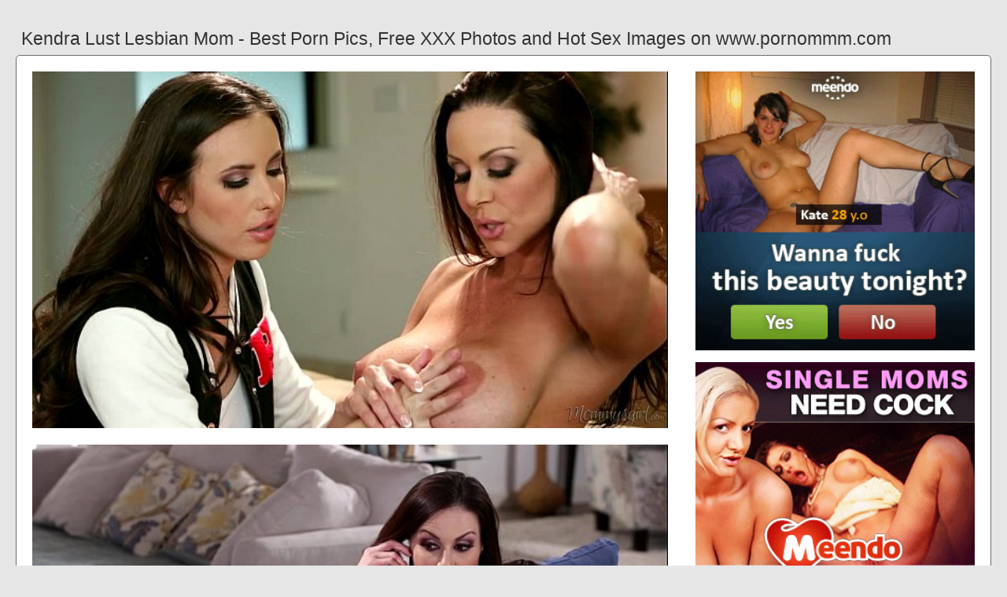

--- FILE ---
content_type: text/html; charset=UTF-8
request_url: https://www.pornommm.com/kendra-lust-lesbian-mom
body_size: 5726
content:
<!DOCTYPE html PUBLIC "-//W3C//DTD HTML 4.01//EN" "http://www.w3.org/TR/html4/strict.dtd"><html><head><title>Kendra Lust Lesbian Mom - Best Porn Pics, Free XXX Photos and Hot Sex Images on www.pornommm.com</title><meta http-equiv="Content-Type" content="text/html; charset=utf-8"><meta name="viewport" content="width=device-width, initial-scale=1"><script src="https://ajax.googleapis.com/ajax/libs/jquery/3.6.0/jquery.min.js"></script><script src="js/jquery.lazyload.min.js"></script><style>body,div,h1,li,ul{margin:0;padding:0}img{border:0;vertical-align:bottom}ul{font-size:13px;line-height:21px;padding:0 8px;list-style:none}h1{font-size:100%;font-weight:300;float:left;color:#333;padding:0 1px;font-size:23px;line-height:28px}q:after,q:before{content:''}a *{cursor:pointer}html{height:100%;background:#e6e6e6}body{font-size:12px;line-height:15px;font-family:Arial,Helvetica,sans-serif;min-height:100%;min-width:320px;position:relative;color:#999;-webkit-text-size-adjust:none;-ms-text-size-adjust:none}a{color:#0033cc;text-decoration:none;cursor:pointer}a:hover{color:#ff0000}p{margin:9px}.uz49{max-width:1240px;padding:0 0;margin:0 auto;overflow:hidden;position:relative}.uy90{font-weight: bold; font-size: 21px; color: #333}.udx65{background:#fff;border:1px solid #666;-webkit-border-radius:6px;border-radius:6px;padding:11px;overflow:hidden}.na2{padding:35px 6px 10px 6px}.na2:after{content:"";display:block;clear:both}.iah16 img{vertical-align:bottom}.csn76{overflow:hidden;width:100%;text-align:center}.hz10{margin:-15px 0 0 -15px}.csn76 .vbe26{float:left;display:inline;text-align:left;margin:15px 0 0 15px;width:180px;padding:5px;-webkit-border-radius:4px;border-radius:4px;background:#e6e6e6}.csn76 .vbe26 a{display:block;outline:0}.vbe26 .exi5{position:relative;background:#333;overflow:hidden}.csn76 .exi5{width:180px;height:135px}.vbe26 .exi5 img{position: absolute;top:50%;left:50%;transform:translate(-50%,-50%);width:240px;height:auto;object-fit:cover;}.vbe26 .pba55{font-weight:600;margin:6px 3px;height:29px;overflow:hidden;display:block}.vbe26 .sbp19{margin:0 5px 2px 5px;color:#666;overflow:hidden}.vbe26 .sbp19:after{content:"";display:block;clear:both}.vbe26 .bl87{float:left}.vbe26 .tef38{float:right}.ju18{width:100%;overflow:hidden}.em79{padding:10px;-webkit-border-radius:5px;border-radius:5px;margin:-3px 0 0;background:#fff;border:1px solid #6d6d6d}.em79:after{content:"";display:block;clear:both}.em79 .py22{overflow:hidden}.em79 .jrg79{margin:0 0 0;border:0 solid #fff;background:#fff}.em79 .zyf61{float:right;margin-left:10px;padding:10px}.lfr90{border:0 solid #666;padding:10px;color:#999;-webkit-border-radius:4px;border-radius:4px;width:100%}.afe82{width:100%;overflow:hidden;margin:20px 0 0}.afe82 .iu17{font-weight: bold; font-size: 20px; color: #666;overflow:hidden}.afe82 .iu17 li{float:left;margin:0 2px 0 0;overflow:hidden;-webkit-border-radius:4px 4px 0 0;border-radius:4px 4px 0 0}.afe82 .iu17 a,.afe82 .iu17 span{float:left;height:28px;font-weight:600;color:#666;padding:10px 10px 0}.afe82 .iu17 a:hover{color:#fff;cursor:pointer}.afe82 .iu17 span{color:#666}.afe82 .udx65{border-radius:0 5px 5px}@media screen and (max-width:1255px){.csn76 .vbe26{float:none;display:inline-block;vertical-align:top}.em79 .py22{float:none;width:auto}}@media screen and (max-width:860px){.em79 .zyf61{display:none}.afe82 .iu17 li:nth-child(3){display:none}}@media screen and (max-width:785px){.uy90{text-align:center}.sax49{width:90%;padding:10px 0}.na2{padding:10px 5px 8px 5px}}@media screen and (max-width:640px){.lfr90,.udx65,.afe82 .udx65,.em79{padding:5px;-webkit-border-radius:0;border-radius:0}.na2 h2{float:none;text-align:center;margin-bottom:5px}.uz49{padding:0}.em79 .jrg79{border:none}.afe82 .iu17 li:nth-child(2){display:none}}@media screen and (max-width:420px){.hz10{margin:-10px 0 0 0}.csn76 .vbe26{margin:10px 0 0 0;width:140px}.csn76 .exi5{width:140px;height:105px}.vbe26 .sbp19{margin:0 0 2px}.lfr90{border-width:2px 0 0 0}}.wzb15{width:350px;height:auto;font-weight:700;font-size:13px;line-height: 1.3}.if31{border: 1px solid #666;border-radius: 5px;margin: 10px;padding: 10px;text-align: center;background: #e6e6e6;font-size: 20px;line-height: 30px;}</style><meta name="keywords" content="kendra lust lesbian mom, kendra lust lesbian squirt"><meta name="description" content="Kendra lust lesbian mom, kendra lust lesbian squirt, kendra lust mom threesome"><meta name="robots" content="index, follow"></head><body><div class="uz49"><div class="ju18"><div class="na2"><h1>Kendra Lust Lesbian Mom - Best Porn Pics, Free XXX Photos and Hot Sex Images on www.pornommm.com</h1></div><div class="em79"><div class="zyf61"><div class="iah16"><a href="/sexdating64" target="_blank"><img src="ads/42.gif" width="355" height="355"><br><br><img src="ads/41.gif" width="355" height="355"><br><br><img src="ads/47.jpeg" width="355" height="355"><br><br></a><div class="uy90"><br><br>Recent posts<br><br></div><div class="wzb15"><ul><li><a href="mom-daughter-threesome-lesbian">Mom Daughter Threesome Lesbian</a></li><li><a href="mike-adriano-kendra-lust">Mike Adriano Kendra Lust</a></li><li><a href="mom-daughter-lesbian-caught">Mom Daughter Lesbian Caught</a></li><li><a href="step-mom-lesbian-threesome">Step Mom Lesbian Threesome</a></li><li><a href="lesbian-daughter-friend-mom">Lesbian Daughter Friend Mom</a></li><li><a href="lesbian-mom-daughter-shower">Lesbian Mom Daughter Shower</a></li><li><a href="mom-daughter-lesbian-black">Mom Daughter Lesbian Black</a></li><li><a href="italian-mom-daughter-lesbian">Italian Mom Daughter Lesbian</a></li><li><a href="mom-daughter-lesbian-hardcore">Mom Daughter Lesbian Hardcore</a></li><li><a href="mom-daughter-lesbian-dad">Mom Daughter Lesbian Dad</a></li><li><a href="carter-cruise-lesbian-mom">Carter Cruise Lesbian Mom</a></li><li><a href="asian-lesbian-mom-daughter">Asian Lesbian Mom Daughter</a></li><li><a href="veronica-vain-kendra-james">Veronica Vain Kendra James</a></li><li><a href="veruca-james-kendra-james">Veruca James Kendra James</a></li><li><a href="kendra-james-almost-caught">Kendra James Almost Caught</a></li><li><a href="kendra-sunderland-part-2">Kendra Sunderland Part 2</a></li><li><a href="blonde-mom-taboo-handjob">Blonde Mom Taboo Handjob</a></li><li><a href="spying-mom-her-boyfriend">Spying Mom Her Boyfriend</a></li><li><a href="lena-paul-lesbian-scissoring">Lena Paul Lesbian Scissoring</a></li><li><a href="hot-lesbian-kissing-scissoring">Hot Lesbian Kissing Scissoring</a></li><li><a href="lesbian-licks-friends-feet">Lesbian Licks Friends Feet</a></li><li><a href="monique-alexander-lesbian-hd">Monique Alexander Lesbian Hd</a></li><li><a href="mom-talked-into-fucking">Mom Talked Into Fucking</a></li><li><a href="scarlet-red-lesbian-threesome">Scarlet Red Lesbian Threesome</a></li><li><a href="lesbian-massage-close-up">Lesbian Massage Close Up</a></li><li><a href="blonde-brunette-lesbian-69">Blonde Brunette Lesbian 69</a></li><li><a href="lesbian-sisters-have-fun">Lesbian Sisters Have Fun</a></li><li><a href="bobbi-starr-lesbian-fisting">Bobbi Starr Lesbian Fisting</a></li><li><a href="lesbian-sex-slave-abuse">Lesbian Sex Slave Abuse</a></li><li><a href="lesbian-orgy-locker-room">Lesbian Orgy Locker Room</a></li><li><a href="aidra-fox-lesbian-scissoring">Aidra Fox Lesbian Scissoring</a></li><li><a href="kimmy-granger-lesbian-hd">Kimmy Granger Lesbian Hd</a></li><li><a href="italian-foot-fetish-lesbian">Italian Foot Fetish Lesbian</a></li><li><a href="lesbian-angela-white-massage">Lesbian Angela White Massage</a></li><li><a href="lesbian-fake-taxi-driver">Lesbian Fake Taxi Driver</a></li><li><a href="cute-girl-naked-lesbian">Cute Girl Naked Lesbian</a></li></ul></div></div></div><div class="py22"><div class="jrg79"><div style="width:97%;height:0;padding-top:57%;position:relative;"><a href="/sexdating64" target="_blank"><img src="https://cdn77-pic.xvideos-cdn.com/videos/thumbs169lll/23/32/a0/2332a0871ed660c847f163a71a863433-1/2332a0871ed660c847f163a71a863433.18.jpg" class="img-responsive lazy" title="Kendra Lust Lesbian Squirt" alt="Kendra Lust Lesbian Squirt" width="100%" style="position:absolute;top:0;left:0;margin:10px;"></a></div><div style="width:97%;height:0;padding-top:57%;position:relative;"><a href="/sexdating64" target="_blank"><img src="https://cdn77-pic.xvideos-cdn.com/videos/thumbs169lll/54/12/76/541276da6067062c27465e5dbe9d8fcd/541276da6067062c27465e5dbe9d8fcd.9.jpg" class="img-responsive lazy" title="Kendra Lust Mom Threesome" alt="Kendra Lust Mom Threesome" width="100%" style="position:absolute;top:0;left:0;margin:10px;"></a></div><div style="width:97%;height:0;padding-top:57%;position:relative;"><a href="/sexdating64" target="_blank"><img src="https://di.phncdn.com/videos/201912/21/270169791/original/(m=eaAaGwObaaaa)(mh=0vbvt2sMQY8mlGaa)8.jpg" class="img-responsive lazy" title="Taboo Mom Daughter Lesbian" alt="Taboo Mom Daughter Lesbian" width="100%" style="position:absolute;top:0;left:0;margin:10px;"></a></div><p><a href="/sexdating64" target="_blank"><img src="https://cdn77-pic.xvideos-cdn.com/videos/thumbs169lll/56/94/42/5694427a634f2de337e41e2a6d2c3aa9/5694427a634f2de337e41e2a6d2c3aa9.16.jpg" class="img-responsive lazy" title="Lesbian Mom Daughter Webcam" alt="Lesbian Mom Daughter Webcam" width="100%"></a></p><p><a href="/sexdating64" target="_blank"><img src="https://images03-fame.gammacdn.com/movies/48417/48417_01/previews/2/189/top_1_960x544/48417_01_01.jpg" class="img-responsive lazy" title="Mom Daughter Lesbian Hentai" alt="Mom Daughter Lesbian Hentai" width="100%"></a></p><p><a href="/sexdating64" target="_blank"><img src="https://generalpornmovies.com/wp-content/uploads/2018/06/DreamPairingsVanessaKendra_s01_KendraLust_VanessaVeracruz_540p-cover.jpg" class="img-responsive lazy" title="Mom Anddaughter Lesbian Black" alt="Mom Anddaughter Lesbian Black" width="100%"></a></p><p>Watch Kendra Lust Lesbian Mom porn videos for free, here on www.pornommm.com. Discover the growing collection of high quality Most Relevant XXX movies and.</p><p><a href="/sexdating64" target="_blank"><img src="https://cdn77-pic.xnxx-cdn.com/videos/thumbslll/56/94/42/5694427a634f2de337e41e2a6d2c3aa9/5694427a634f2de337e41e2a6d2c3aa9.8.jpg" class="img-responsive lazy" title="Kendra Lust Sons Friend" alt="Kendra Lust Sons Friend" width="100%"></a></p><p>Check out featured kendra lust lesbian mom porn videos on www.pornommm.com. Watch all featured kendra lust lesbian mom XXX vids right now.</p><p><a href="/sexdating64" target="_blank"><img src="https://cdn.pichunter.com/350/6/3506750/3506750_2_o.jpg" class="img-responsive lazy" title="Kendra Lust Johnny Sins" alt="Kendra Lust Johnny Sins" width="100%"></a></p><p>Kendra Lust, Lesbian Mom, Kendra Lust Lesbian, 69, Mom, Tribbing, Natural Tits, Pussy Licking, Pussy Fingering, Babe, Milf, Teen, Mature, Big Ass, Lesbian.</p><p><a href="/sexdating64" target="_blank"><img src="https://milfzr.com/videos-up/2020/10/Kendra-Lust-Riley-Reid-Lesbians-Mommy-Posing.jpg" class="img-responsive lazy" title="Lesbian Strapon Step Mom" alt="Lesbian Strapon Step Mom" width="100%"></a></p><p><a href="/sexdating64" target="_blank"><img src="https://cdni.sleazyneasy.com/contents/videos_screenshots/1525000/1525719/preview.jpg" class="img-responsive lazy" title="Mom Daughter Have Lesbian Sex" alt="Mom Daughter Have Lesbian Sex" width="100%"></a></p></div></div><div class="lfr90"><div class="vbe26">Cherie Deville & Kendra Lust Are Tempting MILF Lesbians Kendra Lust New lesbian pussy licking video with hot busty mom Kendra lust Kendra Lust Blonde KendrA Lust Lesbian - free porn site. [23 videos]. SxyPrn ARMATA Kendra Lust and Riley Reid Lesbians - Mommy Posing #lesbian. by mmm1. 52000. 162. 0.</div></div></div><div class="afe82"><ul class="iu17">Related Posts</ul><div class="udx65"><div class="csn76"><div class="hz10"><div class="vbe26"><a href="kendra-lust-lesbian-squirt" title="Kendra Lust Lesbian Squirt"><div class="exi5"><img class="img lazy" data-original="https://cdn77-pic.xvideos-cdn.com/videos/thumbs169lll/6c/85/d1/6c85d12604fcb0157f05288a6b09a140/6c85d12604fcb0157f05288a6b09a140.5.jpg" alt="Kendra Lust Lesbian Squirt" data-cnt="5" height="135" width="180"></div><strong class="pba55">Kendra Lust Lesbian Squirt</strong><div class="sbp19"><div class="bl87">5 month ago</div><div class="tef38">6624</div></div></a></div><div class="vbe26"><a href="kendra-lust-mom-threesome" title="Kendra Lust Mom Threesome"><div class="exi5"><img class="img lazy" data-original="https://cdn77-pic.xvideos-cdn.com/videos/thumbs169lll/6b/e8/31/6be831ecfd0431fd1fb461f358180349/6be831ecfd0431fd1fb461f358180349.3.jpg" alt="Kendra Lust Mom Threesome" data-cnt="5" height="135" width="180"></div><strong class="pba55">Kendra Lust Mom Threesome</strong><div class="sbp19"><div class="bl87">3 month ago</div><div class="tef38">9965</div></div></a></div><div class="vbe26"><a href="taboo-mom-daughter-lesbian" title="Taboo Mom Daughter Lesbian"><div class="exi5"><img class="img lazy" data-original="https://thumb-lvlt.xhcdn.com/a/8TYvJ46M1I63ineCnncSbA/011/882/456/2000x2000.3.jpg" alt="Taboo Mom Daughter Lesbian" data-cnt="5" height="135" width="180"></div><strong class="pba55">Taboo Mom Daughter Lesbian</strong><div class="sbp19"><div class="bl87">10 month ago</div><div class="tef38">7330</div></div></a></div><div class="vbe26"><a href="lesbian-mom-daughter-webcam" title="Lesbian Mom Daughter Webcam"><div class="exi5"><img class="img lazy" data-original="https://www.mypornhere.com/contents/videos_screenshots/12000/12581/preview.mp4.jpg" alt="Lesbian Mom Daughter Webcam" data-cnt="5" height="135" width="180"></div><strong class="pba55">Lesbian Mom Daughter Webcam</strong><div class="sbp19"><div class="bl87">11 month ago</div><div class="tef38">7433</div></div></a></div><div class="vbe26"><a href="mom-daughter-lesbian-hentai" title="Mom Daughter Lesbian Hentai"><div class="exi5"><img class="img lazy" data-original="https://i1.wp.com/hentaicomicsfree.com/wp-content/uploads/2018/12/Evie-And-Janitor-12-712x1024.jpg" alt="Mom Daughter Lesbian Hentai" data-cnt="5" height="135" width="180"></div><strong class="pba55">Mom Daughter Lesbian Hentai</strong><div class="sbp19"><div class="bl87">3 month ago</div><div class="tef38">9057</div></div></a></div><div class="vbe26"><a href="mom-anddaughter-lesbian-black" title="Mom Anddaughter Lesbian Black"><div class="exi5"><img class="img lazy" data-original="https://cdn77-pic.xvideos-cdn.com/videos/thumbs169poster/87/de/b0/87deb0a01fa4cfc1b2536ef671c18075-1/87deb0a01fa4cfc1b2536ef671c18075.27.jpg" alt="Mom Anddaughter Lesbian Black" data-cnt="5" height="135" width="180"></div><strong class="pba55">Mom Anddaughter Lesbian Black</strong><div class="sbp19"><div class="bl87">1 month ago</div><div class="tef38">6606</div></div></a></div><div class="vbe26"><a href="kendra-lust-sons-friend" title="Kendra Lust Sons Friend"><div class="exi5"><img class="img lazy" data-original="https://cdn77-pic.xnxx-cdn.com/videos/thumbs169xnxxposter/34/d3/9f/34d39fa4e79dbfccaf8fbf480c5a8d71/34d39fa4e79dbfccaf8fbf480c5a8d71.11.jpg" alt="Kendra Lust Sons Friend" data-cnt="5" height="135" width="180"></div><strong class="pba55">Kendra Lust Sons Friend</strong><div class="sbp19"><div class="bl87">2 month ago</div><div class="tef38">4608</div></div></a></div><div class="vbe26"><a href="kendra-lust-johnny-sins" title="Kendra Lust Johnny Sins"><div class="exi5"><img class="img lazy" data-original="https://s1.milffox.com/t/1/741/8b5b6156bcba19118b7e25c945d8b5b6.jpg" alt="Kendra Lust Johnny Sins" data-cnt="5" height="135" width="180"></div><strong class="pba55">Kendra Lust Johnny Sins</strong><div class="sbp19"><div class="bl87">10 month ago</div><div class="tef38">2938</div></div></a></div><div class="vbe26"><a href="lesbian-strapon-step-mom" title="Lesbian Strapon Step Mom"><div class="exi5"><img class="img lazy" data-original="https://cdn77-pic.xvideos-cdn.com/videos/thumbs169poster/ee/3e/39/ee3e392f75a9314b7b2a9b9858461202-1/ee3e392f75a9314b7b2a9b9858461202.19.jpg" alt="Lesbian Strapon Step Mom" data-cnt="5" height="135" width="180"></div><strong class="pba55">Lesbian Strapon Step Mom</strong><div class="sbp19"><div class="bl87">4 month ago</div><div class="tef38">2502</div></div></a></div><div class="vbe26"><a href="mom-daughter-have-lesbian-sex" title="Mom Daughter Have Lesbian Sex"><div class="exi5"><img class="img lazy" data-original="https://cdn77-pic.xnxx-cdn.com/videos/thumbslll/e1/93/9d/e1939d8f70c0610bbfd9d613790f31cb/e1939d8f70c0610bbfd9d613790f31cb.4.jpg" alt="Mom Daughter Have Lesbian Sex" data-cnt="5" height="135" width="180"></div><strong class="pba55">Mom Daughter Have Lesbian Sex</strong><div class="sbp19"><div class="bl87">8 month ago</div><div class="tef38">8872</div></div></a></div><div class="vbe26"><a href="lesbian-mom-daughter-sleepover" title="Lesbian Mom Daughter Sleepover"><div class="exi5"><img class="img lazy" data-original="https://thumb-lvlt.xhcdn.com/a/acSkkoyCeeyeIDFpNjmRPw/012/650/093/1280x720.c.jpg.v1571382780" alt="Lesbian Mom Daughter Sleepover" data-cnt="5" height="135" width="180"></div><strong class="pba55">Lesbian Mom Daughter Sleepover</strong><div class="sbp19"><div class="bl87">1 month ago</div><div class="tef38">1810</div></div></a></div><div class="vbe26"><a href="mom-daughter-lesbian-fantasy" title="Mom Daughter Lesbian Fantasy"><div class="exi5"><img class="img lazy" data-original="https://hellporno.com/contents/videos_screenshots/202000/202843/preview.jpg" alt="Mom Daughter Lesbian Fantasy" data-cnt="5" height="135" width="180"></div><strong class="pba55">Mom Daughter Lesbian Fantasy</strong><div class="sbp19"><div class="bl87">11 month ago</div><div class="tef38">5314</div></div></a></div><div class="vbe26"><a href="kendra-lust-anal-threesome" title="Kendra Lust Anal Threesome"><div class="exi5"><img class="img lazy" data-original="https://p.cdn.porndoe.com/image/movie/crop/0x1080/1/1/2/1/1/8/0/kendra-and-aj_22.jpg" alt="Kendra Lust Anal Threesome" data-cnt="5" height="135" width="180"></div><strong class="pba55">Kendra Lust Anal Threesome</strong><div class="sbp19"><div class="bl87">1 month ago</div><div class="tef38">4298</div></div></a></div><div class="vbe26"><a href="lesbian-teen-seduces-mom" title="Lesbian Teen Seduces Mom"><div class="exi5"><img class="img lazy" data-original="https://cdn77-pic.xnxx-cdn.com/videos/thumbs169lll/1e/80/aa/1e80aafad65c688d59613f60bdd79165/1e80aafad65c688d59613f60bdd79165.6.jpg" alt="Lesbian Teen Seduces Mom" data-cnt="5" height="135" width="180"></div><strong class="pba55">Lesbian Teen Seduces Mom</strong><div class="sbp19"><div class="bl87">11 month ago</div><div class="tef38">3712</div></div></a></div><div class="vbe26"><a href="sarah-vandella-lesbian-mom" title="Sarah Vandella Lesbian Mom"><div class="exi5"><img class="img lazy" data-original="https://cdn77-pic.xvideos-cdn.com/videos/thumbs169poster/eb/35/5c/eb355c80b398a114a2dc478994596be3/eb355c80b398a114a2dc478994596be3.29.jpg" alt="Sarah Vandella Lesbian Mom" data-cnt="5" height="135" width="180"></div><strong class="pba55">Sarah Vandella Lesbian Mom</strong><div class="sbp19"><div class="bl87">4 month ago</div><div class="tef38">2261</div></div></a></div><div class="vbe26"><a href="mom-teen-lesbian-orgasm" title="Mom Teen Lesbian Orgasm"><div class="exi5"><img class="img lazy" data-original="https://cdn77-pic.xvideos-cdn.com/videos/thumbs169poster/8b/bf/80/8bbf80ce66542ab31ab6eca92a27a9a8-2/8bbf80ce66542ab31ab6eca92a27a9a8.19.jpg" alt="Mom Teen Lesbian Orgasm" data-cnt="5" height="135" width="180"></div><strong class="pba55">Mom Teen Lesbian Orgasm</strong><div class="sbp19"><div class="bl87">9 month ago</div><div class="tef38">5187</div></div></a></div><div class="vbe26"><a href="kendra-lust-teaches-teens" title="Kendra Lust Teaches Teens"><div class="exi5"><img class="img lazy" data-original="https://cdn77-pic.xvideos-cdn.com/videos/thumbs169lll/be/ea/39/beea3906b0292f9bec59d153ddacd186-1/beea3906b0292f9bec59d153ddacd186.11.jpg" alt="Kendra Lust Teaches Teens" data-cnt="5" height="135" width="180"></div><strong class="pba55">Kendra Lust Teaches Teens</strong><div class="sbp19"><div class="bl87">3 month ago</div><div class="tef38">8580</div></div></a></div><div class="vbe26"><a href="lesbian-asian-mom-daughter" title="Lesbian Asian Mom Daughter"><div class="exi5"><img class="img lazy" data-original="https://cdn77-pic.xvideos-cdn.com/videos/thumbs169poster/b0/a3/7b/b0a37bfa2045848602ff81939bcdfd79/b0a37bfa2045848602ff81939bcdfd79.15.jpg" alt="Lesbian Asian Mom Daughter" data-cnt="5" height="135" width="180"></div><strong class="pba55">Lesbian Asian Mom Daughter</strong><div class="sbp19"><div class="bl87">9 month ago</div><div class="tef38">9400</div></div></a></div><div class="vbe26"><a href="kendra-lust-veronica-rodriguez" title="Kendra Lust Veronica Rodriguez"><div class="exi5"><img class="img lazy" data-original="https://di.phncdn.com/videos/201807/03/172944861/original/(m=eaAaGwObaaaa)(mh=zJn6ERc8JzKK_f0g)8.jpg" alt="Kendra Lust Veronica Rodriguez" data-cnt="5" height="135" width="180"></div><strong class="pba55">Kendra Lust Veronica Rodriguez</strong><div class="sbp19"><div class="bl87">1 month ago</div><div class="tef38">7320</div></div></a></div><div class="vbe26"><a href="mom-daughter-lesbian-pool" title="Mom Daughter Lesbian Pool"><div class="exi5"><img class="img lazy" data-original="https://pics.pornburst.xxx/videos/7/9/b/0/d/79b0dbe84d4e24180010843725d5be820c53deaf.mp4-preview-3.jpg" alt="Mom Daughter Lesbian Pool" data-cnt="5" height="135" width="180"></div><strong class="pba55">Mom Daughter Lesbian Pool</strong><div class="sbp19"><div class="bl87">3 month ago</div><div class="tef38">9662</div></div></a></div><div class="vbe26"><a href="krissy-lynn-lesbian-mom" title="Krissy Lynn Lesbian Mom"><div class="exi5"><img class="img lazy" data-original="https://cdn77-pic.xvideos-cdn.com/videos/thumbs169lll/59/de/cd/59decd9f7b82d5d46babf24b2836932d/59decd9f7b82d5d46babf24b2836932d.7.jpg" alt="Krissy Lynn Lesbian Mom" data-cnt="5" height="135" width="180"></div><strong class="pba55">Krissy Lynn Lesbian Mom</strong><div class="sbp19"><div class="bl87">10 month ago</div><div class="tef38">5909</div></div></a></div><div class="vbe26"><a href="lesbian-threesome-step-mom" title="Lesbian Threesome Step Mom"><div class="exi5"><img class="img lazy" data-original="https://cdn77-pic.xvideos-cdn.com/videos/thumbs169poster/43/22/ce/4322cefffdbe1aeb894148b968da8ee7/4322cefffdbe1aeb894148b968da8ee7.30.jpg" alt="Lesbian Threesome Step Mom" data-cnt="5" height="135" width="180"></div><strong class="pba55">Lesbian Threesome Step Mom</strong><div class="sbp19"><div class="bl87">5 month ago</div><div class="tef38">2461</div></div></a></div><div class="vbe26"><a href="lesbian-mom-sniffing-panties" title="Lesbian Mom Sniffing Panties"><div class="exi5"><img class="img lazy" data-original="https://cdn77-pic.xvideos-cdn.com/videos/thumbs169lll/78/72/98/787298d0d25aea0a1f7e58d7db217adb/787298d0d25aea0a1f7e58d7db217adb.3.jpg" alt="Lesbian Mom Sniffing Panties" data-cnt="5" height="135" width="180"></div><strong class="pba55">Lesbian Mom Sniffing Panties</strong><div class="sbp19"><div class="bl87">2 month ago</div><div class="tef38">5373</div></div></a></div><div class="vbe26"><a href="ebony-lesbian-mom-daughter" title="Ebony Lesbian Mom Daughter"><div class="exi5"><img class="img lazy" data-original="https://cdn.pichunter.com/298/2/2982148/2982148_5_o.jpg" alt="Ebony Lesbian Mom Daughter" data-cnt="5" height="135" width="180"></div><strong class="pba55">Ebony Lesbian Mom Daughter</strong><div class="sbp19"><div class="bl87">7 month ago</div><div class="tef38">9627</div></div></a></div></div></div></div></div></div><br><br><br>2023 <a href="https://www.pornommm.com">www.pornommm.com</a></div><script type="text/javascript">$(function() {$("img.lazy").lazyload({threshold : 200});});</script><script defer src="https://static.cloudflareinsights.com/beacon.min.js/vcd15cbe7772f49c399c6a5babf22c1241717689176015" integrity="sha512-ZpsOmlRQV6y907TI0dKBHq9Md29nnaEIPlkf84rnaERnq6zvWvPUqr2ft8M1aS28oN72PdrCzSjY4U6VaAw1EQ==" data-cf-beacon='{"version":"2024.11.0","token":"bba22b21f7dc4809bcf58a44cc6043b3","r":1,"server_timing":{"name":{"cfCacheStatus":true,"cfEdge":true,"cfExtPri":true,"cfL4":true,"cfOrigin":true,"cfSpeedBrain":true},"location_startswith":null}}' crossorigin="anonymous"></script>
</body></html>
